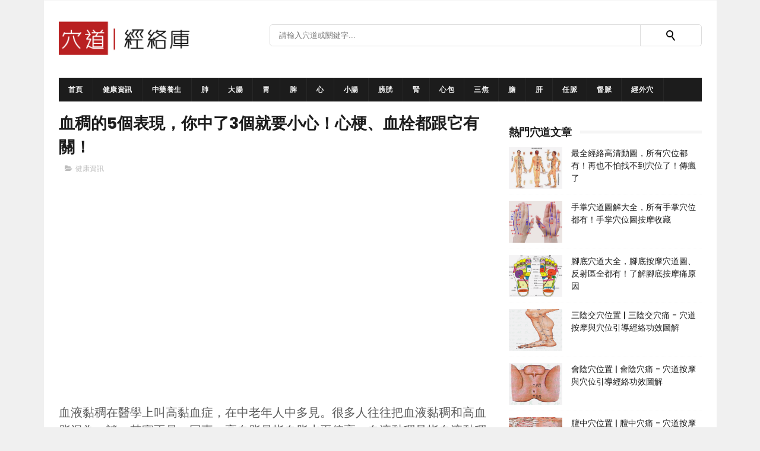

--- FILE ---
content_type: text/html; charset=utf-8
request_url: https://www.google.com/recaptcha/api2/aframe
body_size: 265
content:
<!DOCTYPE HTML><html><head><meta http-equiv="content-type" content="text/html; charset=UTF-8"></head><body><script nonce="_sy1NJtwTOryfdbqt-3ljw">/** Anti-fraud and anti-abuse applications only. See google.com/recaptcha */ try{var clients={'sodar':'https://pagead2.googlesyndication.com/pagead/sodar?'};window.addEventListener("message",function(a){try{if(a.source===window.parent){var b=JSON.parse(a.data);var c=clients[b['id']];if(c){var d=document.createElement('img');d.src=c+b['params']+'&rc='+(localStorage.getItem("rc::a")?sessionStorage.getItem("rc::b"):"");window.document.body.appendChild(d);sessionStorage.setItem("rc::e",parseInt(sessionStorage.getItem("rc::e")||0)+1);localStorage.setItem("rc::h",'1768764010571');}}}catch(b){}});window.parent.postMessage("_grecaptcha_ready", "*");}catch(b){}</script></body></html>

--- FILE ---
content_type: text/javascript; charset=UTF-8
request_url: https://www.acupoint361.com/feeds/posts/default/-/%E5%81%A5%E5%BA%B7%E8%B3%87%E8%A8%8A?alt=json-in-script&max-results=3&callback=jQuery111008523595741125587_1768764004885&_=1768764004886
body_size: 8805
content:
// API callback
jQuery111008523595741125587_1768764004885({"version":"1.0","encoding":"UTF-8","feed":{"xmlns":"http://www.w3.org/2005/Atom","xmlns$openSearch":"http://a9.com/-/spec/opensearchrss/1.0/","xmlns$blogger":"http://schemas.google.com/blogger/2008","xmlns$georss":"http://www.georss.org/georss","xmlns$gd":"http://schemas.google.com/g/2005","xmlns$thr":"http://purl.org/syndication/thread/1.0","id":{"$t":"tag:blogger.com,1999:blog-251145298125288932"},"updated":{"$t":"2024-12-19T11:26:57.095+08:00"},"category":[{"term":"健康資訊"},{"term":"經絡穴道"},{"term":"經外穴"},{"term":"膀胱經"},{"term":"胃經"},{"term":"膽經"},{"term":"經外頭頸"},{"term":"腎經"},{"term":"經外下肢"},{"term":"督脈"},{"term":"經外上肢"},{"term":"任脈"},{"term":"經外胸腹"},{"term":"三焦經"},{"term":"經外背腰"},{"term":"脾經"},{"term":"大腸經"},{"term":"小腸經"},{"term":"肝經"},{"term":"中藥養生"},{"term":"肺經"},{"term":"心經"},{"term":"心包經"}],"title":{"type":"text","$t":"穴道經絡引導"},"subtitle":{"type":"html","$t":"提供穴道位置圖、穴道疼痛注意防範、穴道功效與作用、穴道按摩與穴道經絡引導等相關資訊，官方中醫十四經絡庫。"},"link":[{"rel":"http://schemas.google.com/g/2005#feed","type":"application/atom+xml","href":"http:\/\/www.acupoint361.com\/feeds\/posts\/default"},{"rel":"self","type":"application/atom+xml","href":"http:\/\/www.blogger.com\/feeds\/251145298125288932\/posts\/default\/-\/%E5%81%A5%E5%BA%B7%E8%B3%87%E8%A8%8A?alt=json-in-script\u0026max-results=3"},{"rel":"alternate","type":"text/html","href":"http:\/\/www.acupoint361.com\/search\/label\/%E5%81%A5%E5%BA%B7%E8%B3%87%E8%A8%8A"},{"rel":"hub","href":"http://pubsubhubbub.appspot.com/"},{"rel":"next","type":"application/atom+xml","href":"http:\/\/www.blogger.com\/feeds\/251145298125288932\/posts\/default\/-\/%E5%81%A5%E5%BA%B7%E8%B3%87%E8%A8%8A\/-\/%E5%81%A5%E5%BA%B7%E8%B3%87%E8%A8%8A?alt=json-in-script\u0026start-index=4\u0026max-results=3"}],"author":[{"name":{"$t":"Unknown"},"email":{"$t":"noreply@blogger.com"},"gd$image":{"rel":"http://schemas.google.com/g/2005#thumbnail","width":"16","height":"16","src":"https:\/\/img1.blogblog.com\/img\/b16-rounded.gif"}}],"generator":{"version":"7.00","uri":"http://www.blogger.com","$t":"Blogger"},"openSearch$totalResults":{"$t":"3704"},"openSearch$startIndex":{"$t":"1"},"openSearch$itemsPerPage":{"$t":"3"},"entry":[{"id":{"$t":"tag:blogger.com,1999:blog-251145298125288932.post-1061617969742840504"},"published":{"$t":"2023-03-18T00:00:00.009+08:00"},"updated":{"$t":"2023-03-18T11:01:54.264+08:00"},"category":[{"scheme":"http://www.blogger.com/atom/ns#","term":"健康資訊"}],"title":{"type":"text","$t":"台灣失智人口急增，如何保持腦部健康？"},"content":{"type":"html","$t":"台灣已邁入高齡社會，失智人口逐年增加，2022年推估超過30萬人，其中65歲以上長者占9成6。\u003Cspan\u003E\u003Ca name='more'\u003E\u003C\/a\u003E\u003C\/span\u003E\u003Cdiv\u003E\u003Cbr \/\u003E\n\n\u003Cdiv\u003E\u003Ch1\u003E\u003Cfont color=\"#C40000\"\u003E失智症是腦部退化疾病\u003C\/font\u003E\u003C\/h1\u003E\u003C\/div\u003E失智症是指腦部因各種原因而發生永久性的損傷，導致記憶力、思考能力、判斷力和語言能力等方面的衰退。失智症不是正常的老化現象，也不是一種精神疾病，而是一種無法治癒的腦部退化疾病。失智者會出現忘記人名、地點、時間等基本資訊，以及困難處理日常事務，如穿衣、洗澡、吃飯等。失智者也可能有情緒變化、人格改變、幻覺或妄想等行為問題。失智症對個人和家庭都造成了巨大的影響和負擔。\u003Cbr \/\u003E\n\n\u003Cbr \/\u003E\n\n\u003Cdiv id=\"google-ads-2\"\u003E\n\n\u003C\/div\u003E\n\n\u003Cscript type=\"text\/javascript\"\u003Egoogle_ad_client=\"ca-pub-1994587171477219\";google_ad_slot=\"3350226231\";google_ad_height=300;ad=document.getElementById('google-ads-2');if(ad.getBoundingClientRect().width){google_ad_width=ad.getBoundingClientRect().width;}else{google_ad_width=ad.offsetWidth;}\n\nif(google_ad_width\u003E1200){google_ad_width=1200;}else if(google_ad_width\u003C120){google_ad_width=120;}\n\nif(google_ad_height\u003E1200){google_ad_height=1200;}else if(google_ad_height\u003C50){google_ad_height=50;}\n\nif((google_ad_width\u003E300)\u0026\u0026(google_ad_height\u003E300)){google_ad_height=300;}\n\ndocument.write('\u003Cins class=\"adsbygoogle\" style=\"display:inline-block;width:'\n\n+google_ad_width+'px;height:'\n\n+google_ad_height+'px\" data-ad-client=\"'\n\n+google_ad_client+'\" data-ad-slot=\"'\n\n+google_ad_slot+'\"\u003E\u003C\/ins\u003E');(adsbygoogle=window.adsbygoogle||[]).push({});\u003C\/script\u003E\n\n\u003Cscript async=\"\" src=\"\/\/pagead2.googlesyndication.com\/pagead\/js\/adsbygoogle.js\"\u003E\u003C\/script\u003E\n\n\u003Cscript async=\"\" src=\"\/\/pagead2.googlesyndication.com\/pagead\/js\/adsbygoogle.js\"\u003E\u003C\/script\u003E\n\n\u003C!--穴道_連結廣告1--\u003E\n\n\u003Cins class=\"adsbygoogle\" data-ad-client=\"ca-pub-1994587171477219\" data-ad-format=\"link\" data-ad-slot=\"8664223893\" style=\"display: block;\"\u003E\u003C\/ins\u003E\n\n\u003Cscript\u003E\n\n(adsbygoogle = window.adsbygoogle || []).push({});\n\n\u003C\/script\u003E\n\n\u003Cbr \/\u003E\n\n\u003Cbr \/\u003E\u003Cbr \/\u003E\u003Cdiv\u003E\u003Ch2\u003E\u003Cfont color=\"#C40000\"\u003E預防失智的方法\u003C\/font\u003E\u003C\/h2\u003E\u003C\/div\u003E要預防失智，首先要注意生活習慣的改善，減少腦部受到傷害的風險因素。高血壓、高血糖和高血脂都會增加動脈硬化和中風的可能性，進而影響腦部供血和氧氣，導致神經細胞死亡。因此，要定期檢查並控制三高，並保持一個健康的體重範圍。另外，吸菸和過量飲酒也會對腦部造成毒性傷害，增加失智的風險。要戒菸和節制飲酒，避免對身心健康造成負面影響。最後，要均衡飲食，多吃富含抗氧化劑和Omega-3等有益於腦部健康的食物，如水果、蔬菜、堅果、深海魚等。也可以適當補充一些有助於提升記憶力和認知功能的營養素，如B族維生素、錳、硒等。\u003C\/div\u003E\u003Cdiv\u003E\u003Cbr \/\u003E\n\n\u003Cdiv id=\"google-ads-2\"\u003E\n\n\u003C\/div\u003E\n\n\u003Cscript type=\"text\/javascript\"\u003Egoogle_ad_client=\"ca-pub-1994587171477219\";google_ad_slot=\"4687358639\";google_ad_height=300;ad=document.getElementById('google-ads-2');if(ad.getBoundingClientRect().width){google_ad_width=ad.getBoundingClientRect().width;}else{google_ad_width=ad.offsetWidth;}\n\nif(google_ad_width\u003E1200){google_ad_width=1200;}else if(google_ad_width\u003C120){google_ad_width=120;}\n\nif(google_ad_height\u003E1200){google_ad_height=1200;}else if(google_ad_height\u003C50){google_ad_height=50;}\n\nif((google_ad_width\u003E300)\u0026\u0026(google_ad_height\u003E300)){google_ad_height=300;}\n\ndocument.write('\u003Cins class=\"adsbygoogle\" style=\"display:inline-block;width:'\n\n+google_ad_width+'px;height:'\n\n+google_ad_height+'px\" data-ad-client=\"'\n\n+google_ad_client+'\" data-ad-slot=\"'\n\n+google_ad_slot+'\"\u003E\u003C\/ins\u003E');(adsbygoogle=window.adsbygoogle||[]).push({});\u003C\/script\u003E\n\n\u003Cscript async=\"\" src=\"\/\/pagead2.googlesyndication.com\/pagead\/js\/adsbygoogle.js\"\u003E\u003C\/script\u003E\n\n\u003Cbr \/\u003E\n\n\u003Cbr \/\u003E\u003Cbr \/\u003E\u003Cdiv\u003E\u003Ch3\u003E\u003Cfont color=\"#C40000\"\u003E穴道按摩有助於延緩失智惡化和防止腦衰退\u003C\/font\u003E\u003C\/h3\u003E\u003C\/div\u003E中醫認為，失智是由於腦部氣血不足或不通所致，因此可以通過按摩頭部的一些特定位置來改善這種情況。這些位置就是中醫所謂的「穴道」，它們與人體的經絡系統相連，能夠調節氣血和器官功能。穴道按摩保健法就是利用手指或其他工具對頭部的穴道進行按壓或拍打，以增加血液循環和氣血平衡，從而達到延緩失智惡化和防止腦衰退的目的。\u003C\/div\u003E\u003Cdiv\u003E\u003Cbr \/\u003E\u003C\/div\u003E\u003Cdiv\u003E\u003Cb\u003E\u003Cspan style=\"color: #2b00fe;\"\u003E百會穴\u003C\/span\u003E\u003C\/b\u003E（位於頭頂正中）\u003C\/div\u003E\u003Cdiv\u003E\u003Cbr \/\u003E\u003C\/div\u003E\u003Cdiv class=\"separator\" style=\"clear: both; text-align: center;\"\u003E\u003Ca href=\"https:\/\/blogger.googleusercontent.com\/img\/b\/R29vZ2xl\/AVvXsEimBIBhU74IAhxfHYGsI6TWpRF0vSUfAaKLIvdOE-wofMj-N9X7-1TP3W62YcptIKimDW8OwSI7FQS9d-kpkKTcpWwCjewsXjdQfcDB3p5RFcDhtDf0sjMG-ys5e4peMz8UPMEQLzlpdKW9L7j0R55JLGqZ8vszUg9qFKeP9PK2Lq_ZQgd4soD_4JW3\/s600\/du20-baihui-acupuncture.png\" style=\"margin-left: 1em; margin-right: 1em;\"\u003E\u003Cimg alt=\"百會穴\" border=\"0\" data-original-height=\"315\" data-original-width=\"600\" src=\"https:\/\/blogger.googleusercontent.com\/img\/b\/R29vZ2xl\/AVvXsEimBIBhU74IAhxfHYGsI6TWpRF0vSUfAaKLIvdOE-wofMj-N9X7-1TP3W62YcptIKimDW8OwSI7FQS9d-kpkKTcpWwCjewsXjdQfcDB3p5RFcDhtDf0sjMG-ys5e4peMz8UPMEQLzlpdKW9L7j0R55JLGqZ8vszUg9qFKeP9PK2Lq_ZQgd4soD_4JW3\/s16000\/du20-baihui-acupuncture.png\" title=\"百會穴\" \/\u003E\u003C\/a\u003E\u003C\/div\u003E\u003Cdiv\u003E\u003Cbr \/\u003E\u003C\/div\u003E\u003Cdiv\u003E\u003Cb\u003E\u003Cspan style=\"color: #2b00fe;\"\u003E風池穴\u003C\/span\u003E\u003C\/b\u003E（位於後頸兩側）\u003C\/div\u003E\u003Cdiv\u003E\u003Cbr \/\u003E\u003C\/div\u003E\u003Cdiv class=\"separator\" style=\"clear: both; text-align: center;\"\u003E\u003Ca href=\"https:\/\/blogger.googleusercontent.com\/img\/b\/R29vZ2xl\/AVvXsEi4tYYBNS_8iuh_wlRmgOgZMq5nwqoRB_REvgOK-S4it18Zy8WDkm14-2YLR3ZzL0NZP1MVnVpYcUd0z9aK8gwu7ygvN7klF_JpCH_sunDhVO3GKqszwU1OfOvaMpq4QLImVfD3H8ggLmCX4OWYt5RHCWFDSr_8713w5Pur5Fi91KvQGUPO17MnF-pu\/s600\/gb20-fengchi-acupuncture.png\" style=\"margin-left: 1em; margin-right: 1em;\"\u003E\u003Cimg alt=\"風池穴\" border=\"0\" data-original-height=\"315\" data-original-width=\"600\" src=\"https:\/\/blogger.googleusercontent.com\/img\/b\/R29vZ2xl\/AVvXsEi4tYYBNS_8iuh_wlRmgOgZMq5nwqoRB_REvgOK-S4it18Zy8WDkm14-2YLR3ZzL0NZP1MVnVpYcUd0z9aK8gwu7ygvN7klF_JpCH_sunDhVO3GKqszwU1OfOvaMpq4QLImVfD3H8ggLmCX4OWYt5RHCWFDSr_8713w5Pur5Fi91KvQGUPO17MnF-pu\/s16000\/gb20-fengchi-acupuncture.png\" title=\"風池穴\" \/\u003E\u003C\/a\u003E\u003C\/div\u003E\u003Cbr \/\u003E\u003Cdiv\u003E\u003Cbr \/\u003E\u003C\/div\u003E\u003Cdiv\u003E\u003Cb\u003E\u003Cspan style=\"color: #2b00fe;\"\u003E\u003Cbr \/\u003E\n\n\u003Cdiv id=\"google-ads-2\"\u003E\n\n\u003C\/div\u003E\n\n\u003Cscript type=\"text\/javascript\"\u003Egoogle_ad_client=\"ca-pub-1994587171477219\";google_ad_slot=\"1047221893\";google_ad_height=300;ad=document.getElementById('google-ads-2');if(ad.getBoundingClientRect().width){google_ad_width=ad.getBoundingClientRect().width;}else{google_ad_width=ad.offsetWidth;}\n\nif(google_ad_width\u003E1200){google_ad_width=1200;}else if(google_ad_width\u003C120){google_ad_width=120;}\n\nif(google_ad_height\u003E1200){google_ad_height=1200;}else if(google_ad_height\u003C50){google_ad_height=50;}\n\nif((google_ad_width\u003E300)\u0026\u0026(google_ad_height\u003E300)){google_ad_height=300;}\n\ndocument.write('\u003Cins class=\"adsbygoogle\" style=\"display:inline-block;width:'\n\n+google_ad_width+'px;height:'\n\n+google_ad_height+'px\" data-ad-client=\"'\n\n+google_ad_client+'\" data-ad-slot=\"'\n\n+google_ad_slot+'\"\u003E\u003C\/ins\u003E');(adsbygoogle=window.adsbygoogle||[]).push({});\u003C\/script\u003E\n\n\u003Cscript async=\"\" src=\"\/\/pagead2.googlesyndication.com\/pagead\/js\/adsbygoogle.js\"\u003E\u003C\/script\u003E\n\n太陽穴\u003C\/span\u003E\u003C\/b\u003E（位於眉心上方兩側）  \n  \n\u003Cbr \/\u003E\u0026nbsp;\u003Cdiv class=\"separator\" style=\"clear: both; text-align: center;\"\u003E\u003Ca href=\"https:\/\/blogger.googleusercontent.com\/img\/b\/R29vZ2xl\/AVvXsEgBoKk6oQ98EfbVMTe4kREEQs6W1PnVD_n4yCH6OZMmTL2zFN5rRQkgmrHP4ulzMNO4UNUNrnpYsGla4ou-SBUG0of3LW7dLvVi_f4zFyiHxfaFRIznV99LIYxs8ZLtUMXC_bftwdcWWUM1YzeOxLu0h9jVqmIL0XIRYtQdui-9CPS-Ug0bKKdFvf79\/s600\/em5-taiyang-acupuncture.png\" style=\"margin-left: 1em; margin-right: 1em;\"\u003E\u003Cimg alt=\"太陽穴\" border=\"0\" data-original-height=\"315\" data-original-width=\"600\" src=\"https:\/\/blogger.googleusercontent.com\/img\/b\/R29vZ2xl\/AVvXsEgBoKk6oQ98EfbVMTe4kREEQs6W1PnVD_n4yCH6OZMmTL2zFN5rRQkgmrHP4ulzMNO4UNUNrnpYsGla4ou-SBUG0of3LW7dLvVi_f4zFyiHxfaFRIznV99LIYxs8ZLtUMXC_bftwdcWWUM1YzeOxLu0h9jVqmIL0XIRYtQdui-9CPS-Ug0bKKdFvf79\/s16000\/em5-taiyang-acupuncture.png\" title=\"太陽穴\" \/\u003E\u003C\/a\u003E\u003C\/div\u003E\u003Cbr \/\u003E\u003Cbr \/\u003E\n\n\u003Cbr \/\u003E\u003Cbr \/\u003E\u003Cdiv\u003E\u003Ch3\u003E\u003Cfont color=\"#C40000\"\u003E除了身體活動外，大腦也需要「重訓」\u003C\/font\u003E\u003C\/h3\u003E\u003C\/div\u003E\u003Cspan style=\"background-color: rgba(255, 255, 255, 0.6);\"\u003E\u003Cspan face=\"-apple-system, Roboto, SegoeUI, Segoe UI, Helvetica Neue, Helvetica, Microsoft YaHei, Meiryo UI, Meiryo, Arial Unicode MS, sans-serif\" style=\"color: #111111;\"\u003E\u003Cspan\u003E要保持大腦的靈活性和活力，不僅要做適量的身體運動，還要讓大腦「健身」。就像肌肉需要重訓來增加力量和耐力一樣，大腦也需要定期接受挑戰和刺激來提升功能。閱讀、學習新事物、玩益智遊戲等都是有效的腦部訓練方式，可以促進神經細胞之間形成更多的突觸（synapses），也就是傳遞信息的路徑。這樣可以增加大腦的可塑性（plasticity），讓記憶力和思考能力更加強大。\u003C\/span\u003E\u003C\/span\u003E\u003C\/span\u003E\u003C\/div\u003E\u003Cdiv class=\"separator\" style=\"clear: both; text-align: center;\"\u003E\u003Cbr \/\u003E\u003C\/div\u003E"},"link":[{"rel":"edit","type":"application/atom+xml","href":"http:\/\/www.blogger.com\/feeds\/251145298125288932\/posts\/default\/1061617969742840504"},{"rel":"self","type":"application/atom+xml","href":"http:\/\/www.blogger.com\/feeds\/251145298125288932\/posts\/default\/1061617969742840504"},{"rel":"alternate","type":"text/html","href":"http:\/\/www.acupoint361.com\/2023\/03\/blog-post.html","title":"台灣失智人口急增，如何保持腦部健康？"}],"author":[{"name":{"$t":"Unknown"},"email":{"$t":"noreply@blogger.com"},"gd$image":{"rel":"http://schemas.google.com/g/2005#thumbnail","width":"16","height":"16","src":"https:\/\/img1.blogblog.com\/img\/b16-rounded.gif"}}],"media$thumbnail":{"xmlns$media":"http://search.yahoo.com/mrss/","url":"https:\/\/blogger.googleusercontent.com\/img\/b\/R29vZ2xl\/AVvXsEimBIBhU74IAhxfHYGsI6TWpRF0vSUfAaKLIvdOE-wofMj-N9X7-1TP3W62YcptIKimDW8OwSI7FQS9d-kpkKTcpWwCjewsXjdQfcDB3p5RFcDhtDf0sjMG-ys5e4peMz8UPMEQLzlpdKW9L7j0R55JLGqZ8vszUg9qFKeP9PK2Lq_ZQgd4soD_4JW3\/s72-c\/du20-baihui-acupuncture.png","height":"72","width":"72"}},{"id":{"$t":"tag:blogger.com,1999:blog-251145298125288932.post-2651776247543065649"},"published":{"$t":"2023-03-17T19:55:00.003+08:00"},"updated":{"$t":"2023-03-17T19:57:13.156+08:00"},"category":[{"scheme":"http://www.blogger.com/atom/ns#","term":"健康資訊"}],"title":{"type":"text","$t":"揭秘睡眠與年齡的關係：老年人的睡眠秘密"},"content":{"type":"html","$t":"\u003Cdiv\u003E隨著年齡的增長，我們的睡眠狀況也會發生變化。許多人認為老年人需要的睡眠時間會變少，但這真的是事實嗎？本文將揭示年齡與睡眠的真相，讓您了解老年人的睡眠秘密。\u003Cspan\u003E\u003Ca name='more'\u003E\u003C\/a\u003E\u003C\/span\u003E\u003C\/div\u003E\n\u003Cdiv\u003E\u003Cbr \/\u003E\u003C\/div\u003E\u003Cbr \/\u003E\n\n\u003Cdiv\u003E\u003Ch1\u003E\u003Cfont color=\"#C40000\"\u003E老年人的睡眠需求\u003C\/font\u003E\u003C\/h1\u003E\u003C\/div\u003E\u003Cbr \/\u003E\n\n首先，讓我們來看看老年人的睡眠需求。實際上，老年人的睡眠需求與年輕人相差無幾。成年人每天平均需要7-9小時的睡眠，而老年人每天的睡眠需求約為7-8小時。然而，隨著年齡的增長，睡眠質量和睡眠習慣可能會發生變化，這也是為什麼老年人晚上容易醒來，白天容易打瞌睡的原因。\u003Cdiv\u003E\u003Cbr \/\u003E\u003Cdiv\u003E\u003Cbr \/\u003E\u003C\/div\u003E\u003Cdiv class=\"separator\" style=\"clear: both; text-align: center;\"\u003E\u003Ca href=\"https:\/\/blogger.googleusercontent.com\/img\/b\/R29vZ2xl\/AVvXsEhmDik9yejnOsVPb8dwba4CKK3lxeGRGdxW5nPf38CxMHsA06w_NNaLwUg2TtdlzjTLJY7075GyGyZdqkURYSBtTwYIC2pZAWh4_bs7I_1Sbzo0qZjSgrkbuHsAhPengNihJ0hQIxGkdFtPZltQzynntWSuSjIvdKnHMdnBn5Z-VNq69ZHp87uzbtDN\/s600\/chinese-couple-sleep.png\" style=\"margin-left: 1em; margin-right: 1em;\"\u003E\u003Cimg border=\"0\" data-original-height=\"315\" data-original-width=\"600\" src=\"https:\/\/blogger.googleusercontent.com\/img\/b\/R29vZ2xl\/AVvXsEhmDik9yejnOsVPb8dwba4CKK3lxeGRGdxW5nPf38CxMHsA06w_NNaLwUg2TtdlzjTLJY7075GyGyZdqkURYSBtTwYIC2pZAWh4_bs7I_1Sbzo0qZjSgrkbuHsAhPengNihJ0hQIxGkdFtPZltQzynntWSuSjIvdKnHMdnBn5Z-VNq69ZHp87uzbtDN\/s16000\/chinese-couple-sleep.png\" \/\u003E\u003C\/a\u003E\u003C\/div\u003E\u003Cdiv\u003E\n\n\u003Cbr \/\u003E\u003Cbr \/\u003E\u003Cdiv\u003E\u003Ch2\u003E\u003Cfont color=\"#C40000\"\u003E睡眠質量的變化\u003C\/font\u003E\u003C\/h2\u003E\u003C\/div\u003E\u003Cbr \/\u003E\n\n\n隨著年齡的增長，深度睡眠的時間可能會減少，導致睡眠質量下降。深度睡眠是身體修復和恢復的關鍵階段，缺乏深度睡眠可能會影響老年人的身體健康。此外，荷爾蒙分泌的變化也可能影響睡眠質量。例如，隨著年齡的增長，褪黑激素的分泌會減少，可能導致入睡困難和夜間輕醒。\u003C\/div\u003E\u003Cdiv\u003E\u003Cbr \/\u003E\u003C\/div\u003E\u003Cdiv\u003E\u003Ca href=\"https:\/\/blogger.googleusercontent.com\/img\/b\/R29vZ2xl\/AVvXsEj7ScGlvrvfZBVYwzjzUju9TcF20Zo55HzPpY0ledXJ2gJSojMcS2nZYp7WH2bx-evwSgvpg3y89SwEyePdjtqurZI1z3Z5Mvbzu0Wk-q5curi_nfhoe0xAIr_dk1HXgwIPPyhx6LK3APcYcsvFP1lKA0HiDm-Kqn9KA4WIC_noiR_KTRl20EJhRIkv\/s600\/insomnia.png\" style=\"margin-left: 1em; margin-right: 1em; text-align: center;\"\u003E\u003Cimg border=\"0\" data-original-height=\"315\" data-original-width=\"600\" src=\"https:\/\/blogger.googleusercontent.com\/img\/b\/R29vZ2xl\/AVvXsEj7ScGlvrvfZBVYwzjzUju9TcF20Zo55HzPpY0ledXJ2gJSojMcS2nZYp7WH2bx-evwSgvpg3y89SwEyePdjtqurZI1z3Z5Mvbzu0Wk-q5curi_nfhoe0xAIr_dk1HXgwIPPyhx6LK3APcYcsvFP1lKA0HiDm-Kqn9KA4WIC_noiR_KTRl20EJhRIkv\/s16000\/insomnia.png\" \/\u003E\u003C\/a\u003E\u003Cbr \/\u003E\n\n  \u003Cdiv id=\"google-ads-2\"\u003E\n\n\u003C\/div\u003E\n\n\u003Cscript type=\"text\/javascript\"\u003Egoogle_ad_client=\"ca-pub-1994587171477219\";google_ad_slot=\"4687358639\";google_ad_height=300;ad=document.getElementById('google-ads-2');if(ad.getBoundingClientRect().width){google_ad_width=ad.getBoundingClientRect().width;}else{google_ad_width=ad.offsetWidth;}\n\nif(google_ad_width\u003E1200){google_ad_width=1200;}else if(google_ad_width\u003C120){google_ad_width=120;}\n\nif(google_ad_height\u003E1200){google_ad_height=1200;}else if(google_ad_height\u003C50){google_ad_height=50;}\n\nif((google_ad_width\u003E300)\u0026\u0026(google_ad_height\u003E300)){google_ad_height=300;}\n\ndocument.write('\u003Cins class=\"adsbygoogle\" style=\"display:inline-block;width:'\n\n+google_ad_width+'px;height:'\n\n+google_ad_height+'px\" data-ad-client=\"'\n\n+google_ad_client+'\" data-ad-slot=\"'\n\n+google_ad_slot+'\"\u003E\u003C\/ins\u003E');(adsbygoogle=window.adsbygoogle||[]).push({});\u003C\/script\u003E\n\n\u003Cscript async=\"\" src=\"\/\/pagead2.googlesyndication.com\/pagead\/js\/adsbygoogle.js\"\u003E\u003C\/script\u003E\n\n  \n\u003Cbr \/\u003E\u003Cbr \/\u003E\u003Cdiv\u003E\u003Ch3\u003E\u003Cfont color=\"#C40000\"\u003E保持良好的睡眠習慣\u003C\/font\u003E\u003C\/h3\u003E\u003C\/div\u003E\u003Cbr \/\u003E\n\n\u003Cdiv\u003E要改善老年人的睡眠質量，建立良好的睡眠習慣至關重要。以下是一些建議：\u003C\/div\u003E\u003Cdiv\u003E\u003Cbr \/\u003E\u003C\/div\u003E\u003Cdiv\u003E\u003Cspan style=\"color: #2b00fe;\"\u003E\u003Cb\u003E規律作息\u003C\/b\u003E\u003C\/span\u003E：確保每天同一時間上床睡覺和起床，建立穩定的生物鐘。\u003C\/div\u003E\u003Cdiv\u003E\u003Cbr \/\u003E\u003C\/div\u003E\u003Cdiv\u003E\u003Cspan style=\"color: #2b00fe;\"\u003E\u003Cb\u003E放鬆身心\u003C\/b\u003E\u003C\/span\u003E：晚上在睡覺前進行放鬆身心的活動，如閱讀、練習深呼吸或瑜伽等。\u003C\/div\u003E\u003Cdiv\u003E\u003Cbr \/\u003E\u003C\/div\u003E\u003Cdiv\u003E\u003Ca href=\"https:\/\/blogger.googleusercontent.com\/img\/b\/R29vZ2xl\/AVvXsEjwotXUMPgEvrL1GdtwZsxEfWSaOsXpNJKiSByVvgsx0CIRCnswg27AO0ciH6tuFQX_eguDpbUi04PuoWxUPA5aNDlemlebdFJ3c2zeSRyxe9-HXHfdcv1U4wts3uSqRyXVw1IEg3iSM_St6lmoWajsabXA6WItdE1OSMqfUj2NsKvP_CTNxBd9MpMb\/s600\/reads.png\" style=\"margin-left: 1em; margin-right: 1em; text-align: center;\"\u003E\u003Cimg border=\"0\" data-original-height=\"315\" data-original-width=\"600\" src=\"https:\/\/blogger.googleusercontent.com\/img\/b\/R29vZ2xl\/AVvXsEjwotXUMPgEvrL1GdtwZsxEfWSaOsXpNJKiSByVvgsx0CIRCnswg27AO0ciH6tuFQX_eguDpbUi04PuoWxUPA5aNDlemlebdFJ3c2zeSRyxe9-HXHfdcv1U4wts3uSqRyXVw1IEg3iSM_St6lmoWajsabXA6WItdE1OSMqfUj2NsKvP_CTNxBd9MpMb\/s16000\/reads.png\" \/\u003E\u003C\/a\u003E\u003C\/div\u003E\u003Cdiv\u003E\u003Cbr \/\u003E\u003C\/div\u003E\u003Cdiv\u003E\u003Cspan style=\"color: #2b00fe;\"\u003E\u003Cb\u003E避免咖啡因和酒精\u003C\/b\u003E\u003C\/span\u003E：避免晚上攝取咖啡因和酒精，因為它們可能影響睡眠質量。\u003C\/div\u003E\n\n\u003Cdiv\u003E\u003Cbr \/\u003E\u003C\/div\u003E\u003Cdiv\u003E\u003Cspan style=\"color: #2b00fe;\"\u003E\u003Cb\u003E適當運動\u003C\/b\u003E\u003C\/span\u003E：定期運動可以改善睡眠質量，但要避免在晚上運動，因為它可能會使您更加精神。\u003C\/div\u003E\u003Cdiv\u003E\u003Cbr \/\u003E\u003C\/div\u003E\u003Cdiv\u003E\u003Ca href=\"https:\/\/blogger.googleusercontent.com\/img\/b\/R29vZ2xl\/AVvXsEgyyvN20mblkW6WOue38Qyhcm-V_L481rgriTR0kqRL25Y47fvm77qcgasPWuz5pEK9ZCkELfZnxiPZLprPBhCg8rHcQaPQksjsFYc4Bk9gDeTUcGuAe28cYeRIGDvhNMf9YtFI2KiPdLLx3Otn0WX7as0sZRPJLGXceKKXIR9sQOBxx5-R9Mh6ZIBM\/s600\/exercise.png\" style=\"margin-left: 1em; margin-right: 1em; text-align: center;\"\u003E\u003Cimg border=\"0\" data-original-height=\"315\" data-original-width=\"600\" src=\"https:\/\/blogger.googleusercontent.com\/img\/b\/R29vZ2xl\/AVvXsEgyyvN20mblkW6WOue38Qyhcm-V_L481rgriTR0kqRL25Y47fvm77qcgasPWuz5pEK9ZCkELfZnxiPZLprPBhCg8rHcQaPQksjsFYc4Bk9gDeTUcGuAe28cYeRIGDvhNMf9YtFI2KiPdLLx3Otn0WX7as0sZRPJLGXceKKXIR9sQOBxx5-R9Mh6ZIBM\/s16000\/exercise.png\" \/\u003E\u003C\/a\u003E\u003C\/div\u003E\u003Cdiv\u003E\u003Cbr \/\u003E\u003C\/div\u003E\u003Cdiv\u003E\u003Cspan style=\"color: #2b00fe;\"\u003E\u003Cb\u003E白天小憩\u003C\/b\u003E\u003C\/span\u003E：白天小憩可以幫助老年人恢復精力，但要避免在晚上近睡覺前小憩，以免影響夜間的睡眠。\u003C\/div\u003E\u003Cdiv\u003E\u003Cbr \/\u003E\u003C\/div\u003E\u003Cbr \/\u003E\u003Cdiv\u003E\u003Ch3\u003E\u003Cfont color=\"#C40000\"\u003E睡眠問題的檢查與治療\u003C\/font\u003E\u003C\/h3\u003E\u003C\/div\u003E\u003Cdiv\u003E\u003Cbr \/\u003E\u003C\/div\u003E老年人可能更容易出現睡眠問題，如失眠、睡眠呼吸暫停、夜間腿抽搐等。這些問題可能會影響睡眠質量和生活質量。因此，如果您發現自己或親人有睡眠問題，應尋求醫生的幫助。醫生可以評估睡眠問題的原因，並提供相應的治療建議。\u003C\/div\u003E\u003Cdiv\u003E\u003Cbr \/\u003E\u003C\/div\u003E\u003Cdiv\u003E\u003Cbr \/\u003E\u003C\/div\u003E\u003Cdiv\u003E\u003Ca href=\"https:\/\/blogger.googleusercontent.com\/img\/b\/R29vZ2xl\/AVvXsEi5QveuqLW5rMUcudEVRoPxI8lh7fGYO7h7mLqWhjz8EP2d4occpN5Q2fEWpwoZQCdtMRddBG5V7mJxiFmZN-_ALN5o4PMm5TJJYzxwhXa32LqW2J-eiF1TK07Wf9j7ZkW3ANzJ38QJ_AxK-B1nwVBkEwCqL_0Bbf-O2ARjp4ZdFglPB88I0uhwB0fA\/s600\/doctor.png\" style=\"margin-left: 1em; margin-right: 1em; text-align: center;\"\u003E\u003Cimg border=\"0\" data-original-height=\"315\" data-original-width=\"600\" src=\"https:\/\/blogger.googleusercontent.com\/img\/b\/R29vZ2xl\/AVvXsEi5QveuqLW5rMUcudEVRoPxI8lh7fGYO7h7mLqWhjz8EP2d4occpN5Q2fEWpwoZQCdtMRddBG5V7mJxiFmZN-_ALN5o4PMm5TJJYzxwhXa32LqW2J-eiF1TK07Wf9j7ZkW3ANzJ38QJ_AxK-B1nwVBkEwCqL_0Bbf-O2ARjp4ZdFglPB88I0uhwB0fA\/s16000\/doctor.png\" \/\u003E\u003C\/a\u003E\u003C\/div\u003E\u003Cdiv\u003E\u003Cbr \/\u003E\u003Cdiv\u003E\u003Cbr \/\u003E\u003C\/div\u003E\u003Cdiv\u003E總之，隨著年齡的增長，睡眠需求並不會明顯減少，但睡眠質量可能受到影響。為了保持良好的睡眠質量，建立規律的作息和良好的睡眠習慣至關重要。此外，遇到睡眠問題時，應及時尋求醫生的幫助，以確保健康的睡眠。\u003C\/div\u003E\u003C\/div\u003E\u003C\/div\u003E"},"link":[{"rel":"edit","type":"application/atom+xml","href":"http:\/\/www.blogger.com\/feeds\/251145298125288932\/posts\/default\/2651776247543065649"},{"rel":"self","type":"application/atom+xml","href":"http:\/\/www.blogger.com\/feeds\/251145298125288932\/posts\/default\/2651776247543065649"},{"rel":"alternate","type":"text/html","href":"http:\/\/www.acupoint361.com\/2023\/03\/7-97-8-1200googleadwidth1200else.html","title":"揭秘睡眠與年齡的關係：老年人的睡眠秘密"}],"author":[{"name":{"$t":"Unknown"},"email":{"$t":"noreply@blogger.com"},"gd$image":{"rel":"http://schemas.google.com/g/2005#thumbnail","width":"16","height":"16","src":"https:\/\/img1.blogblog.com\/img\/b16-rounded.gif"}}],"media$thumbnail":{"xmlns$media":"http://search.yahoo.com/mrss/","url":"https:\/\/blogger.googleusercontent.com\/img\/b\/R29vZ2xl\/AVvXsEhmDik9yejnOsVPb8dwba4CKK3lxeGRGdxW5nPf38CxMHsA06w_NNaLwUg2TtdlzjTLJY7075GyGyZdqkURYSBtTwYIC2pZAWh4_bs7I_1Sbzo0qZjSgrkbuHsAhPengNihJ0hQIxGkdFtPZltQzynntWSuSjIvdKnHMdnBn5Z-VNq69ZHp87uzbtDN\/s72-c\/chinese-couple-sleep.png","height":"72","width":"72"}},{"id":{"$t":"tag:blogger.com,1999:blog-251145298125288932.post-7636604866238458306"},"published":{"$t":"2023-03-17T04:12:00.005+08:00"},"updated":{"$t":"2023-03-17T04:12:56.716+08:00"},"category":[{"scheme":"http://www.blogger.com/atom/ns#","term":"健康資訊"}],"title":{"type":"text","$t":"抗衰老新武器：5種抗氧化食物，讓你保持青春活力"},"content":{"type":"html","$t":" \u003Ch1\u003E\u003Cfont color=\"#C40000\"\u003E抗氧化的力量\u003C\/font\u003E\u003C\/h1\u003E\u003Cdiv\u003E我們都知道，抗氧化劑是預防衰老的重要成分之一。這些化合物可以中和自由基，減緩人體細胞的老化過程，使我們保持年輕。在這篇文章中，我們將介紹5種富含抗氧化劑的食物，這些食物不僅有益於我們的身體健康，還有助於我們保持青春活力。\u003Cspan\u003E\u003Ca name='more'\u003E\u003C\/a\u003E\u003C\/span\u003E\u003Cspan\u003E\u003C\/span\u003E\u003C\/div\u003E\u003Cdiv\u003E\u003Cbr \/\u003E\u003C\/div\u003E\u003Cdiv\u003E\u003Cbr \/\u003E\u003C\/div\u003E\n    \u003Ch2\u003E\u003Cfont color=\"#C40000\"\u003E紅葡萄酒\u003C\/font\u003E\u003C\/h2\u003E\n    \u003Cp\u003E紅葡萄酒富含一種強大的抗氧化劑，稱為多酚。多酚可以中和自由基，減少細胞損傷，從而減緩衰老過程。此外，紅葡萄酒還富含一種叫做皮諾葡萄酮的物質，它可以促進心臟健康，降低膽固醇，預防癌症和糖尿病。\u003C\/p\u003E\u003Cp\u003E\u003Cbr \/\u003E\u003C\/p\u003E\u003Cdiv class=\"separator\" style=\"clear: both; text-align: center;\"\u003E\u003Ca href=\"https:\/\/blogger.googleusercontent.com\/img\/b\/R29vZ2xl\/AVvXsEjC5eUVhgiTNCB-B1SIdmOEKXIp2NwRWe5tdeSNs9Rx6E3JH9pfuZRKTmfIvcKhhLWwckek7tAOJ26Qv5XdSWKNcy27MBEv1zZuoFO0YklHkLbnvNH02bu2Y6YtwMdVaP-UMIN_vECClFVAARd120MZ_H5K9lUE1N3ww5NYO13oL5zXUXQn0ZpcedbK\/s600\/wine.png\" imageanchor=\"1\" style=\"margin-left: 1em; margin-right: 1em;\"\u003E\u003Cimg alt=\"紅葡萄酒\" border=\"0\" data-original-height=\"315\" data-original-width=\"600\" src=\"https:\/\/blogger.googleusercontent.com\/img\/b\/R29vZ2xl\/AVvXsEjC5eUVhgiTNCB-B1SIdmOEKXIp2NwRWe5tdeSNs9Rx6E3JH9pfuZRKTmfIvcKhhLWwckek7tAOJ26Qv5XdSWKNcy27MBEv1zZuoFO0YklHkLbnvNH02bu2Y6YtwMdVaP-UMIN_vECClFVAARd120MZ_H5K9lUE1N3ww5NYO13oL5zXUXQn0ZpcedbK\/s16000\/wine.png\" title=\"紅葡萄酒\" \/\u003E\u003C\/a\u003E\u003C\/div\u003E\u003Cp\u003E\u003Cbr \/\u003E\u003C\/p\u003E\n    \u003Ch2\u003E\u003Cfont color=\"#C40000\"\u003E黑巧克力\u003C\/font\u003E\u003C\/h2\u003E\n    \u003Cp\u003E黑巧克力（建議70%以上）含有豐富的可可，可可是一種天然的抗氧化劑，它可以幫助我們保持年輕。可可可以增加血液循環，降低血壓，改善心血管健康。此外，黑巧克力還可以促進大腦功能，提高注意力和記憶力。\u003C\/p\u003E\u003Cp\u003E\u003Cbr \/\u003E\u003C\/p\u003E\u003Cdiv class=\"separator\" style=\"clear: both; text-align: center;\"\u003E\u003Ca href=\"https:\/\/blogger.googleusercontent.com\/img\/b\/R29vZ2xl\/AVvXsEhHik5lWhhqgdORmusMgnthSIPEZ2ceJaO4te3B0pMNpXPvrf19exyhPQ2_mGNCV86Wkd11RlIgwLtPVWUyRwzQsdhPYQxdHdd41n5eE7pMwaIS3sCC0-prN0BbFz6ZhYcf4DXXMEemMaQkfvpL2bkZcj4jAOl219GYKDUpv4XARLNhIe50ObOkDrnn\/s600\/chocolate.png\" imageanchor=\"1\" style=\"margin-left: 1em; margin-right: 1em;\"\u003E\u003Cimg alt=\"黑巧克力\" border=\"0\" data-original-height=\"315\" data-original-width=\"600\" src=\"https:\/\/blogger.googleusercontent.com\/img\/b\/R29vZ2xl\/AVvXsEhHik5lWhhqgdORmusMgnthSIPEZ2ceJaO4te3B0pMNpXPvrf19exyhPQ2_mGNCV86Wkd11RlIgwLtPVWUyRwzQsdhPYQxdHdd41n5eE7pMwaIS3sCC0-prN0BbFz6ZhYcf4DXXMEemMaQkfvpL2bkZcj4jAOl219GYKDUpv4XARLNhIe50ObOkDrnn\/s16000\/chocolate.png\" title=\"黑巧克力\" \/\u003E\u003C\/a\u003E\u003C\/div\u003E\u003Cp\u003E\u003Cbr \/\u003E\u003C\/p\u003E\n   \n\n\u003Cbr \/\u003E\n\n\u003Cdiv id=\"google-ads-2\"\u003E\n\n\u003C\/div\u003E\n\n\u003Cscript type=\"text\/javascript\"\u003Egoogle_ad_client=\"ca-pub-1994587171477219\";google_ad_slot=\"3350226231\";google_ad_height=300;ad=document.getElementById('google-ads-2');if(ad.getBoundingClientRect().width){google_ad_width=ad.getBoundingClientRect().width;}else{google_ad_width=ad.offsetWidth;}\n\nif(google_ad_width\u003E1200){google_ad_width=1200;}else if(google_ad_width\u003C120){google_ad_width=120;}\n\nif(google_ad_height\u003E1200){google_ad_height=1200;}else if(google_ad_height\u003C50){google_ad_height=50;}\n\nif((google_ad_width\u003E300)\u0026\u0026(google_ad_height\u003E300)){google_ad_height=300;}\n\ndocument.write('\u003Cins class=\"adsbygoogle\" style=\"display:inline-block;width:'\n\n+google_ad_width+'px;height:'\n\n+google_ad_height+'px\" data-ad-client=\"'\n\n+google_ad_client+'\" data-ad-slot=\"'\n\n+google_ad_slot+'\"\u003E\u003C\/ins\u003E');(adsbygoogle=window.adsbygoogle||[]).push({});\u003C\/script\u003E\n\n\u003Cscript async=\"\" src=\"\/\/pagead2.googlesyndication.com\/pagead\/js\/adsbygoogle.js\"\u003E\u003C\/script\u003E\n\n\u003Cscript async src=\"\/\/pagead2.googlesyndication.com\/pagead\/js\/adsbygoogle.js\"\u003E\u003C\/script\u003E\n\n\u003C!-- 穴道_連結廣告1 --\u003E\n\n\u003Cins class=\"adsbygoogle\"\n\n     style=\"display:block\"\n\n     data-ad-client=\"ca-pub-1994587171477219\"\n\n     data-ad-slot=\"8664223893\"\n\n     data-ad-format=\"link\"\u003E\u003C\/ins\u003E\n\n\u003Cscript\u003E\n\n(adsbygoogle = window.adsbygoogle || []).push({});\n\n\u003C\/script\u003E\n\n\u003Cbr \/\u003E\n\n\n\u003Ch2\u003E\u003Cfont color=\"#C40000\"\u003E藍莓\u003C\/font\u003E\u003C\/h2\u003E\n    \u003Cp\u003E藍莓含有一種叫做花青素的物質，它是一種強效的抗氧化劑，可以幫助我們抵禦自由基的侵害，從而減緩衰老。此外，藍莓還可以改善眼睛健康，促進記憶力和學習能力，降低心臟病和中風的風險。\u003C\/p\u003E\u003Cp\u003E\u003Cbr \/\u003E\u003C\/p\u003E\u003Cdiv class=\"separator\" style=\"clear: both; text-align: center;\"\u003E\u003Ca href=\"https:\/\/blogger.googleusercontent.com\/img\/b\/R29vZ2xl\/AVvXsEhhSGkAVdpvHw3F_dHdEOD1WN_SzETfk95d7xsFbXzOSPACiJtC3e8OTs5aLa2z0_7ao8OOxIGx7BdohWYdUJUVkiQP8bsYExyzGrX2YuW6VbS954XvxfyKY72pA4uVqqYKJAkMKwZa1ysLAxybR9n_XW0JLt19Jo4JYfOokNIJb8nPErJoOUyqYqKd\/s600\/blueberry.png\" imageanchor=\"1\" style=\"margin-left: 1em; margin-right: 1em;\"\u003E\u003Cimg alt=\"藍莓\" border=\"0\" data-original-height=\"315\" data-original-width=\"600\" src=\"https:\/\/blogger.googleusercontent.com\/img\/b\/R29vZ2xl\/AVvXsEhhSGkAVdpvHw3F_dHdEOD1WN_SzETfk95d7xsFbXzOSPACiJtC3e8OTs5aLa2z0_7ao8OOxIGx7BdohWYdUJUVkiQP8bsYExyzGrX2YuW6VbS954XvxfyKY72pA4uVqqYKJAkMKwZa1ysLAxybR9n_XW0JLt19Jo4JYfOokNIJb8nPErJoOUyqYqKd\/s16000\/blueberry.png\" title=\"藍莓\" \/\u003E\u003C\/a\u003E\u003C\/div\u003E\u003Cp\u003E\u003Cbr \/\u003E\u003C\/p\u003E\n    \u003Ch2\u003E\u003Cfont color=\"#C40000\"\u003E番茄\u003C\/font\u003E\u003C\/h2\u003E\n    \u003Cp\u003E番茄含有一種叫做番茄紅素的物質，它是一種強大的抗氧化劑，可以幫助我們減緩衰老過程。此外，番茄還富含維生素C、維生素A和葉酸，這些成分可以幫助我們保持身體健康，增強免疫力。\u003C\/p\u003E\u003Cp\u003E\u003Cbr \/\u003E\u003C\/p\u003E\u003Cdiv class=\"separator\" style=\"clear: both; text-align: center;\"\u003E\u003Ca href=\"https:\/\/blogger.googleusercontent.com\/img\/b\/R29vZ2xl\/AVvXsEja-Eo2TUg_9wN3Wfv9VBsTPHuJ-6yp43YK-iXI0t1OmiA4EAIcDRN_7IEDhuZq6mkF4nGy5Al8gSO1XUKkVdJJ6egpmvigT_wezMf97DCc9MakwX0YcwowdGp2EQrAVhtiCrD9Fhan3wra_GK-oje6jVsusynflX2UDcqgQZcz_Tqfy55msil02OF8\/s600\/tomato.png\" imageanchor=\"1\" style=\"margin-left: 1em; margin-right: 1em;\"\u003E\u003Cimg alt=\"番茄\" border=\"0\" data-original-height=\"315\" data-original-width=\"600\" src=\"https:\/\/blogger.googleusercontent.com\/img\/b\/R29vZ2xl\/AVvXsEja-Eo2TUg_9wN3Wfv9VBsTPHuJ-6yp43YK-iXI0t1OmiA4EAIcDRN_7IEDhuZq6mkF4nGy5Al8gSO1XUKkVdJJ6egpmvigT_wezMf97DCc9MakwX0YcwowdGp2EQrAVhtiCrD9Fhan3wra_GK-oje6jVsusynflX2UDcqgQZcz_Tqfy55msil02OF8\/s16000\/tomato.png\" title=\"番茄\" \/\u003E\u003C\/a\u003E\u003C\/div\u003E\u003Cp\u003E\u003Cbr \/\u003E\u003C\/p\u003E\n\u003Ch2\u003E\u003Cfont color=\"#C40000\"\u003E綠茶\u003C\/font\u003E\u003C\/h2\u003E\n\u003Cp\u003E綠茶含有一種叫做兒茶素的化合物，它是一種強效的抗氧化劑，可以幫助我們中和自由基，減緩衰老過程。此外，綠茶還可以促進心血管健康，降低膽固醇，預防癌症和糖尿病。\u003C\/p\u003E\u003Cp\u003E\u003Cbr \/\u003E\u003C\/p\u003E\u003Cdiv class=\"separator\" style=\"clear: both; text-align: center;\"\u003E\u003Ca href=\"https:\/\/blogger.googleusercontent.com\/img\/b\/R29vZ2xl\/AVvXsEi_ShXXrHhx0X-enKt9V-TbOpvWA14OLOE1m4Vd54aXn1wBtnwfot7Jt4FPJdJo2W6_8JLNNbZaIkxh3WPmYnYORFiLB_LnzKEEFiePa8p0fSXKHEGJpss87p0drsojhPs4YMMZjGX2u3sLWzEYncmiwpvkoGtvMjtApKMgfmXSq_B8D4ga4M56yPaR\/s600\/green%20tea.png\" imageanchor=\"1\" style=\"margin-left: 1em; margin-right: 1em;\"\u003E\u003Cimg alt=\"綠茶\" border=\"0\" data-original-height=\"315\" data-original-width=\"600\" src=\"https:\/\/blogger.googleusercontent.com\/img\/b\/R29vZ2xl\/AVvXsEi_ShXXrHhx0X-enKt9V-TbOpvWA14OLOE1m4Vd54aXn1wBtnwfot7Jt4FPJdJo2W6_8JLNNbZaIkxh3WPmYnYORFiLB_LnzKEEFiePa8p0fSXKHEGJpss87p0drsojhPs4YMMZjGX2u3sLWzEYncmiwpvkoGtvMjtApKMgfmXSq_B8D4ga4M56yPaR\/s16000\/green%20tea.png\" title=\"綠茶\" \/\u003E\u003C\/a\u003E\u003C\/div\u003E\u003Cp\u003E\u003Cbr \/\u003E\u003C\/p\u003E\n\u003Cp\u003E以上5種食物都是富含抗氧化劑的食物，可以幫助我們保持年輕，減緩衰老過程。如果您想保持青春活力，建議您在日常飲食中添加這些食物。\u003C\/p\u003E\n\u003Cp\u003E除了食物外，還有其他一些方法可以幫助我們保持年輕，例如適度的運動、充足的睡眠、減少壓力等等。我們應該採取綜合措施，保持健康的生活方式，才能真正實現抗衰老的目的。\u003C\/p\u003E\n\u003Cp\u003E總之，飲食對我們的健康至關重要。通過攝入富含抗氧化劑的食物，我們可以減緩衰老過程，保持青春活力。\u003C\/p\u003E"},"link":[{"rel":"edit","type":"application/atom+xml","href":"http:\/\/www.blogger.com\/feeds\/251145298125288932\/posts\/default\/7636604866238458306"},{"rel":"self","type":"application/atom+xml","href":"http:\/\/www.blogger.com\/feeds\/251145298125288932\/posts\/default\/7636604866238458306"},{"rel":"alternate","type":"text/html","href":"http:\/\/www.acupoint361.com\/2023\/03\/5_17.html","title":"抗衰老新武器：5種抗氧化食物，讓你保持青春活力"}],"author":[{"name":{"$t":"Unknown"},"email":{"$t":"noreply@blogger.com"},"gd$image":{"rel":"http://schemas.google.com/g/2005#thumbnail","width":"16","height":"16","src":"https:\/\/img1.blogblog.com\/img\/b16-rounded.gif"}}],"media$thumbnail":{"xmlns$media":"http://search.yahoo.com/mrss/","url":"https:\/\/blogger.googleusercontent.com\/img\/b\/R29vZ2xl\/AVvXsEjC5eUVhgiTNCB-B1SIdmOEKXIp2NwRWe5tdeSNs9Rx6E3JH9pfuZRKTmfIvcKhhLWwckek7tAOJ26Qv5XdSWKNcy27MBEv1zZuoFO0YklHkLbnvNH02bu2Y6YtwMdVaP-UMIN_vECClFVAARd120MZ_H5K9lUE1N3ww5NYO13oL5zXUXQn0ZpcedbK\/s72-c\/wine.png","height":"72","width":"72"}}]}});